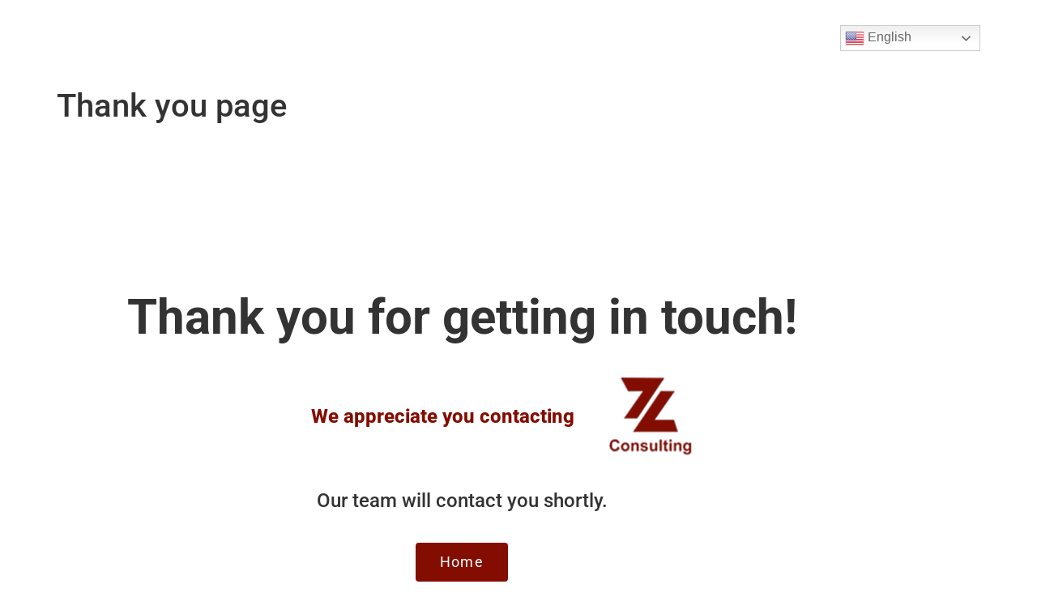

--- FILE ---
content_type: text/css
request_url: https://zl-consulting.com/wp-content/uploads/elementor/css/post-8775.css?ver=1751567616
body_size: 326
content:
.elementor-8775 .elementor-element.elementor-element-cd2abf9 .elementor-repeater-item-775c32e.jet-parallax-section__layout .jet-parallax-section__image{background-size:auto;}.elementor-8775 .elementor-element.elementor-element-a6f2c15 .elementor-repeater-item-efc8513.jet-parallax-section__layout .jet-parallax-section__image{background-size:auto;}.elementor-8775 .elementor-element.elementor-element-55e0223{text-align:center;}.elementor-8775 .elementor-element.elementor-element-55e0223 .elementor-heading-title{font-family:"Roboto", Sans-serif;font-size:60px;font-weight:700;}.elementor-8775 .elementor-element.elementor-element-a6f2c15{margin-top:180px;margin-bottom:0px;}.elementor-8775 .elementor-element.elementor-element-b125d40 .elementor-repeater-item-0d05181.jet-parallax-section__layout .jet-parallax-section__image{background-size:auto;}.elementor-bc-flex-widget .elementor-8775 .elementor-element.elementor-element-1dd1489.elementor-column .elementor-widget-wrap{align-items:center;}.elementor-8775 .elementor-element.elementor-element-1dd1489.elementor-column.elementor-element[data-element_type="column"] > .elementor-widget-wrap.elementor-element-populated{align-content:center;align-items:center;}.elementor-8775 .elementor-element.elementor-element-e1dff4b{text-align:right;}.elementor-8775 .elementor-element.elementor-element-e1dff4b .elementor-heading-title{font-weight:800;color:#830D00;}.elementor-8775 .elementor-element.elementor-element-99dfb5b{text-align:left;}.elementor-8775 .elementor-element.elementor-element-e9e0a4e .elementor-repeater-item-a0d2355.jet-parallax-section__layout .jet-parallax-section__image{background-size:auto;}.elementor-8775 .elementor-element.elementor-element-ef9bc94{text-align:center;}.elementor-8775 .elementor-element.elementor-element-ac4b55c .elementor-button{background-color:#830D00;font-family:"Roboto", Sans-serif;font-size:18px;letter-spacing:1.2px;}.elementor-8775 .elementor-element.elementor-element-ac4b55c > .elementor-widget-container{margin:20px 0px 0px 0px;}@media(min-width:768px){.elementor-8775 .elementor-element.elementor-element-1dd1489{width:63.066%;}.elementor-8775 .elementor-element.elementor-element-d6bd96b{width:36.887%;}}

--- FILE ---
content_type: text/css
request_url: https://zl-consulting.com/wp-content/uploads/elementor/css/post-9909.css?ver=1751395140
body_size: 752
content:
.elementor-9909 .elementor-element.elementor-element-dcde91a .elementor-repeater-item-ddb8eec.jet-parallax-section__layout .jet-parallax-section__image{background-size:auto;}.elementor-bc-flex-widget .elementor-9909 .elementor-element.elementor-element-5234dcdc.elementor-column .elementor-widget-wrap{align-items:center;}.elementor-9909 .elementor-element.elementor-element-5234dcdc.elementor-column.elementor-element[data-element_type="column"] > .elementor-widget-wrap.elementor-element-populated{align-content:center;align-items:center;}.elementor-9909 .elementor-element.elementor-element-5234dcdc.elementor-column > .elementor-widget-wrap{justify-content:center;}.elementor-9909 .elementor-element.elementor-element-2483fb9a{text-align:left;}.elementor-bc-flex-widget .elementor-9909 .elementor-element.elementor-element-aed8a49.elementor-column .elementor-widget-wrap{align-items:center;}.elementor-9909 .elementor-element.elementor-element-aed8a49.elementor-column.elementor-element[data-element_type="column"] > .elementor-widget-wrap.elementor-element-populated{align-content:center;align-items:center;}.elementor-9909 .elementor-element.elementor-element-6fbe4db8 > .elementor-widget-container{margin:0px 0px 0px 0px;padding:0px 0px 0px 0px;}.elementor-9909 .elementor-element.elementor-element-6fbe4db8 .elementor-menu-toggle{margin:0 auto;background-color:#840A01;}.elementor-9909 .elementor-element.elementor-element-6fbe4db8 .elementor-nav-menu .elementor-item{font-family:"Gotham", Sans-serif;font-size:14px;font-weight:500;}.elementor-9909 .elementor-element.elementor-element-6fbe4db8 .elementor-nav-menu--main .elementor-item{color:#FFFFFF;fill:#FFFFFF;padding-left:15px;padding-right:15px;}.elementor-9909 .elementor-element.elementor-element-6fbe4db8 .elementor-nav-menu--main .elementor-item:hover,
					.elementor-9909 .elementor-element.elementor-element-6fbe4db8 .elementor-nav-menu--main .elementor-item.elementor-item-active,
					.elementor-9909 .elementor-element.elementor-element-6fbe4db8 .elementor-nav-menu--main .elementor-item.highlighted,
					.elementor-9909 .elementor-element.elementor-element-6fbe4db8 .elementor-nav-menu--main .elementor-item:focus{color:#B4B4B4;fill:#B4B4B4;}.elementor-9909 .elementor-element.elementor-element-6fbe4db8 .elementor-nav-menu--dropdown a:hover,
					.elementor-9909 .elementor-element.elementor-element-6fbe4db8 .elementor-nav-menu--dropdown a.elementor-item-active,
					.elementor-9909 .elementor-element.elementor-element-6fbe4db8 .elementor-nav-menu--dropdown a.highlighted,
					.elementor-9909 .elementor-element.elementor-element-6fbe4db8 .elementor-menu-toggle:hover{color:#FFFFFF;}.elementor-9909 .elementor-element.elementor-element-6fbe4db8 .elementor-nav-menu--dropdown a:hover,
					.elementor-9909 .elementor-element.elementor-element-6fbe4db8 .elementor-nav-menu--dropdown a.elementor-item-active,
					.elementor-9909 .elementor-element.elementor-element-6fbe4db8 .elementor-nav-menu--dropdown a.highlighted{background-color:#840A01;}.elementor-9909 .elementor-element.elementor-element-6fbe4db8 div.elementor-menu-toggle{color:#FFFAFA;}.elementor-9909 .elementor-element.elementor-element-6fbe4db8 div.elementor-menu-toggle svg{fill:#FFFAFA;}.elementor-bc-flex-widget .elementor-9909 .elementor-element.elementor-element-7c8584ac.elementor-column .elementor-widget-wrap{align-items:center;}.elementor-9909 .elementor-element.elementor-element-7c8584ac.elementor-column.elementor-element[data-element_type="column"] > .elementor-widget-wrap.elementor-element-populated{align-content:center;align-items:center;}.elementor-9909 .elementor-element.elementor-element-6fab08ef .elementor-repeater-item-f86d05d.jet-parallax-section__layout .jet-parallax-section__image{background-size:auto;}.elementor-9909 .elementor-element.elementor-element-55f5b30f{--grid-template-columns:repeat(2, auto);--icon-size:16px;--grid-column-gap:5px;--grid-row-gap:0px;}.elementor-9909 .elementor-element.elementor-element-55f5b30f .elementor-widget-container{text-align:left;}.elementor-9909 .elementor-element.elementor-element-55f5b30f .elementor-social-icon{background-color:#FFFFFF00;border-style:none;}.elementor-9909 .elementor-element.elementor-element-dcde91a > .elementor-background-overlay{background-color:#2B0501;opacity:0.4;}.elementor-9909 .elementor-element.elementor-element-dcde91a{z-index:10;}@media(max-width:767px){.elementor-9909 .elementor-element.elementor-element-5234dcdc{width:50%;}.elementor-9909 .elementor-element.elementor-element-2483fb9a{text-align:center;}.elementor-9909 .elementor-element.elementor-element-aed8a49{width:50%;}.elementor-9909 .elementor-element.elementor-element-55f5b30f .elementor-widget-container{text-align:center;}}@media(min-width:768px){.elementor-9909 .elementor-element.elementor-element-5234dcdc{width:16.368%;}.elementor-9909 .elementor-element.elementor-element-aed8a49{width:61.855%;}.elementor-9909 .elementor-element.elementor-element-7c8584ac{width:21.08%;}}@media(max-width:1024px) and (min-width:768px){.elementor-9909 .elementor-element.elementor-element-5234dcdc{width:20%;}.elementor-9909 .elementor-element.elementor-element-aed8a49{width:40%;}.elementor-9909 .elementor-element.elementor-element-7c8584ac{width:40%;}.elementor-9909 .elementor-element.elementor-element-65490a32{width:25%;}}/* Start Custom Fonts CSS */@font-face {
	font-family: 'Gotham';
	font-style: normal;
	font-weight: normal;
	font-display: auto;
	src: url('http://zl-consulting.com/wp-content/uploads/2023/05/GothamMedium.ttf') format('truetype');
}
/* End Custom Fonts CSS */

--- FILE ---
content_type: text/css
request_url: https://zl-consulting.com/wp-content/uploads/elementor/css/post-9923.css?ver=1751395141
body_size: 1792
content:
.elementor-9923 .elementor-element.elementor-element-3faee5b0 .elementor-repeater-item-ee9ab3e.jet-parallax-section__layout .jet-parallax-section__image{background-size:auto;}.elementor-9923 .elementor-element.elementor-element-3faee5b0 > .elementor-container{max-width:900px;}.elementor-9923 .elementor-element.elementor-element-3faee5b0{padding:30px 0px 0px 0px;}.elementor-9923 .elementor-element.elementor-element-79c9d43 .elementor-repeater-item-06a096b.jet-parallax-section__layout .jet-parallax-section__image{background-size:auto;}.elementor-9923 .elementor-element.elementor-element-2652eff4:not(.elementor-motion-effects-element-type-background) > .elementor-widget-wrap, .elementor-9923 .elementor-element.elementor-element-2652eff4 > .elementor-widget-wrap > .elementor-motion-effects-container > .elementor-motion-effects-layer{background-color:#FFFFFF;}.elementor-bc-flex-widget .elementor-9923 .elementor-element.elementor-element-2652eff4.elementor-column .elementor-widget-wrap{align-items:center;}.elementor-9923 .elementor-element.elementor-element-2652eff4.elementor-column.elementor-element[data-element_type="column"] > .elementor-widget-wrap.elementor-element-populated{align-content:center;align-items:center;}.elementor-9923 .elementor-element.elementor-element-2652eff4.elementor-column > .elementor-widget-wrap{justify-content:center;}.elementor-9923 .elementor-element.elementor-element-2652eff4 > .elementor-element-populated{box-shadow:0px 5px 8px 0px rgba(0,0,0,0.5);transition:background 0.3s, border 0.3s, border-radius 0.3s, box-shadow 0.3s;padding:50px 10px 50px 10px;}.elementor-9923 .elementor-element.elementor-element-2652eff4 > .elementor-element-populated > .elementor-background-overlay{transition:background 0.3s, border-radius 0.3s, opacity 0.3s;}.elementor-9923 .elementor-element.elementor-element-6b281ee1{text-align:center;}.elementor-9923 .elementor-element.elementor-element-6b281ee1 .elementor-heading-title{font-family:"Surv", Sans-serif;font-size:55px;font-weight:500;color:#6B000D;}.elementor-9923 .elementor-element.elementor-element-54690e80 .elementor-repeater-item-52d8c8f.jet-parallax-section__layout .jet-parallax-section__image{background-size:auto;}.elementor-9923 .elementor-element.elementor-element-45a55169 .elementor-field-group{padding-right:calc( 7px/2 );padding-left:calc( 7px/2 );}.elementor-9923 .elementor-element.elementor-element-45a55169 .elementor-form-fields-wrapper{margin-left:calc( -7px/2 );margin-right:calc( -7px/2 );}body.rtl .elementor-9923 .elementor-element.elementor-element-45a55169 .elementor-labels-inline .elementor-field-group > label{padding-left:0px;}body:not(.rtl) .elementor-9923 .elementor-element.elementor-element-45a55169 .elementor-labels-inline .elementor-field-group > label{padding-right:0px;}body .elementor-9923 .elementor-element.elementor-element-45a55169 .elementor-labels-above .elementor-field-group > label{padding-bottom:0px;}.elementor-9923 .elementor-element.elementor-element-45a55169 .elementor-field-group > label, .elementor-9923 .elementor-element.elementor-element-45a55169 .elementor-field-subgroup label{color:#FFFFFF;}.elementor-9923 .elementor-element.elementor-element-45a55169 .elementor-field-type-html{padding-bottom:0px;color:#6B000D;}.elementor-9923 .elementor-element.elementor-element-45a55169 .elementor-field-group .elementor-field{color:#000000;}.elementor-9923 .elementor-element.elementor-element-45a55169 .elementor-field-group .elementor-field, .elementor-9923 .elementor-element.elementor-element-45a55169 .elementor-field-subgroup label{font-family:"Gotham-Font", Sans-serif;font-size:14px;font-weight:400;}.elementor-9923 .elementor-element.elementor-element-45a55169 .elementor-field-group:not(.elementor-field-type-upload) .elementor-field:not(.elementor-select-wrapper){background-color:#02010124;border-color:#840A01;border-radius:0px 0px 0px 0px;}.elementor-9923 .elementor-element.elementor-element-45a55169 .elementor-field-group .elementor-select-wrapper select{background-color:#02010124;border-color:#840A01;border-radius:0px 0px 0px 0px;}.elementor-9923 .elementor-element.elementor-element-45a55169 .elementor-field-group .elementor-select-wrapper::before{color:#840A01;}.elementor-9923 .elementor-element.elementor-element-45a55169 .elementor-button{font-family:"Gotham-Font", Sans-serif;font-weight:500;border-style:solid;border-width:2px 2px 2px 2px;border-radius:0px 0px 0px 0px;}.elementor-9923 .elementor-element.elementor-element-45a55169 .e-form__buttons__wrapper__button-next{background-color:#840A01;color:#FFFFFF;border-color:#840A01;}.elementor-9923 .elementor-element.elementor-element-45a55169 .elementor-button[type="submit"]{background-color:#840A01;color:#FFFFFF;border-color:#840A01;}.elementor-9923 .elementor-element.elementor-element-45a55169 .elementor-button[type="submit"] svg *{fill:#FFFFFF;}.elementor-9923 .elementor-element.elementor-element-45a55169 .e-form__buttons__wrapper__button-previous{color:#ffffff;}.elementor-9923 .elementor-element.elementor-element-45a55169 .e-form__buttons__wrapper__button-next:hover{background-color:#FFFFFF;color:#840A01;border-color:#840A01;}.elementor-9923 .elementor-element.elementor-element-45a55169 .elementor-button[type="submit"]:hover{background-color:#FFFFFF;color:#840A01;border-color:#840A01;}.elementor-9923 .elementor-element.elementor-element-45a55169 .elementor-button[type="submit"]:hover svg *{fill:#840A01;}.elementor-9923 .elementor-element.elementor-element-45a55169 .e-form__buttons__wrapper__button-previous:hover{color:#ffffff;}.elementor-9923 .elementor-element.elementor-element-45a55169{--e-form-steps-indicators-spacing:20px;--e-form-steps-indicator-padding:30px;--e-form-steps-indicator-inactive-secondary-color:#ffffff;--e-form-steps-indicator-active-secondary-color:#ffffff;--e-form-steps-indicator-completed-secondary-color:#ffffff;--e-form-steps-divider-width:1px;--e-form-steps-divider-gap:10px;}.elementor-9923 .elementor-element.elementor-element-54690e80{padding:010px 0px 0px 0px;}.elementor-9923 .elementor-element.elementor-element-79c9d43 > .elementor-container{max-width:900px;}.elementor-9923 .elementor-element.elementor-element-79c9d43 > .elementor-background-overlay{opacity:0.4;transition:background 0.3s, border-radius 0.3s, opacity 0.3s;}.elementor-9923 .elementor-element.elementor-element-79c9d43{transition:background 0.3s, border 0.3s, border-radius 0.3s, box-shadow 0.3s;margin-top:0px;margin-bottom:-100px;padding:2rem 0rem 0rem 0rem;z-index:99;}.elementor-9923 .elementor-element.elementor-element-33e6a2b0 .elementor-repeater-item-71f3d93.jet-parallax-section__layout .jet-parallax-section__image{background-size:auto;}.elementor-9923 .elementor-element.elementor-element-20b54e45 > .elementor-element-populated{padding:0px 40px 0px 0px;}.elementor-9923 .elementor-element.elementor-element-4e698ff2{text-align:left;}.elementor-9923 .elementor-element.elementor-element-18019406 .elementor-heading-title{font-family:"Gotham-Font", Sans-serif;font-size:20px;font-weight:600;color:#FFFFFF;}.elementor-9923 .elementor-element.elementor-element-a0e7cde{text-align:left;}.elementor-9923 .elementor-element.elementor-element-a0e7cde .elementor-heading-title{font-family:"Gotham-Font", Sans-serif;font-size:15px;font-weight:400;line-height:20px;color:#FFFFFF;}.elementor-9923 .elementor-element.elementor-element-3fc1edce{--grid-template-columns:repeat(0, auto);--icon-size:18px;--grid-column-gap:30px;--grid-row-gap:0px;}.elementor-9923 .elementor-element.elementor-element-3fc1edce .elementor-widget-container{text-align:left;}.elementor-9923 .elementor-element.elementor-element-3fc1edce .elementor-social-icon{background-color:#00000000;border-style:solid;border-width:2px 2px 2px 2px;border-color:#FFFFFF;}.elementor-9923 .elementor-element.elementor-element-61bc5a67 > .elementor-widget-container{padding:0px 0px 0px 16px;}.elementor-9923 .elementor-element.elementor-element-61bc5a67 .elementor-heading-title{font-family:"Gotham-Font", Sans-serif;font-size:20px;font-weight:600;color:#FFFFFF;}.elementor-9923 .elementor-element.elementor-element-c184282 > .elementor-widget-container{margin:0px 0px 0px 0px;padding:0px 0px 0px 0px;}.elementor-9923 .elementor-element.elementor-element-c184282 .elementor-nav-menu .elementor-item{font-family:"Gotham-Font", Sans-serif;font-size:14px;font-weight:600;}.elementor-9923 .elementor-element.elementor-element-c184282 .elementor-nav-menu--main .elementor-item{color:#FFFFFF;fill:#FFFFFF;}.elementor-9923 .elementor-element.elementor-element-c184282 .elementor-nav-menu--main .elementor-item:hover,
					.elementor-9923 .elementor-element.elementor-element-c184282 .elementor-nav-menu--main .elementor-item.elementor-item-active,
					.elementor-9923 .elementor-element.elementor-element-c184282 .elementor-nav-menu--main .elementor-item.highlighted,
					.elementor-9923 .elementor-element.elementor-element-c184282 .elementor-nav-menu--main .elementor-item:focus{color:#B4B4B4;fill:#B4B4B4;}.elementor-9923 .elementor-element.elementor-element-5c9100da .elementor-field-group{padding-right:calc( 10px/2 );padding-left:calc( 10px/2 );margin-bottom:20px;}.elementor-9923 .elementor-element.elementor-element-5c9100da .elementor-form-fields-wrapper{margin-left:calc( -10px/2 );margin-right:calc( -10px/2 );margin-bottom:-20px;}.elementor-9923 .elementor-element.elementor-element-5c9100da .elementor-field-group.recaptcha_v3-bottomleft, .elementor-9923 .elementor-element.elementor-element-5c9100da .elementor-field-group.recaptcha_v3-bottomright{margin-bottom:0;}body.rtl .elementor-9923 .elementor-element.elementor-element-5c9100da .elementor-labels-inline .elementor-field-group > label{padding-left:0px;}body:not(.rtl) .elementor-9923 .elementor-element.elementor-element-5c9100da .elementor-labels-inline .elementor-field-group > label{padding-right:0px;}body .elementor-9923 .elementor-element.elementor-element-5c9100da .elementor-labels-above .elementor-field-group > label{padding-bottom:0px;}.elementor-9923 .elementor-element.elementor-element-5c9100da .elementor-field-group > label, .elementor-9923 .elementor-element.elementor-element-5c9100da .elementor-field-subgroup label{color:#FFFFFF;}.elementor-9923 .elementor-element.elementor-element-5c9100da .elementor-field-type-html{padding-bottom:0px;color:#FFFFFF;}.elementor-9923 .elementor-element.elementor-element-5c9100da .elementor-field-group .elementor-field{color:#FFFFFF;}.elementor-9923 .elementor-element.elementor-element-5c9100da .elementor-field-group .elementor-field, .elementor-9923 .elementor-element.elementor-element-5c9100da .elementor-field-subgroup label{font-family:"Gotham-Font", Sans-serif;font-size:14px;font-weight:600;}.elementor-9923 .elementor-element.elementor-element-5c9100da .elementor-field-group:not(.elementor-field-type-upload) .elementor-field:not(.elementor-select-wrapper){background-color:#02010124;border-color:#E9E9E9;border-radius:5px 5px 5px 5px;}.elementor-9923 .elementor-element.elementor-element-5c9100da .elementor-field-group .elementor-select-wrapper select{background-color:#02010124;border-color:#E9E9E9;border-radius:5px 5px 5px 5px;}.elementor-9923 .elementor-element.elementor-element-5c9100da .elementor-field-group .elementor-select-wrapper::before{color:#E9E9E9;}.elementor-9923 .elementor-element.elementor-element-5c9100da .elementor-button{font-family:"Gotham-Font", Sans-serif;font-weight:600;border-style:solid;border-width:2px 2px 2px 2px;border-radius:5px 5px 5px 5px;}.elementor-9923 .elementor-element.elementor-element-5c9100da .e-form__buttons__wrapper__button-next{background-color:#FFFFFF;color:#840A01;border-color:#FFFFFF;}.elementor-9923 .elementor-element.elementor-element-5c9100da .elementor-button[type="submit"]{background-color:#FFFFFF;color:#840A01;border-color:#FFFFFF;}.elementor-9923 .elementor-element.elementor-element-5c9100da .elementor-button[type="submit"] svg *{fill:#840A01;}.elementor-9923 .elementor-element.elementor-element-5c9100da .e-form__buttons__wrapper__button-previous{color:#ffffff;}.elementor-9923 .elementor-element.elementor-element-5c9100da .e-form__buttons__wrapper__button-next:hover{background-color:#FFFFFF00;color:#ffffff;border-color:#FFFFFF;}.elementor-9923 .elementor-element.elementor-element-5c9100da .elementor-button[type="submit"]:hover{background-color:#FFFFFF00;color:#ffffff;border-color:#FFFFFF;}.elementor-9923 .elementor-element.elementor-element-5c9100da .elementor-button[type="submit"]:hover svg *{fill:#ffffff;}.elementor-9923 .elementor-element.elementor-element-5c9100da .e-form__buttons__wrapper__button-previous:hover{color:#ffffff;}.elementor-9923 .elementor-element.elementor-element-5c9100da{--e-form-steps-indicators-spacing:20px;--e-form-steps-indicator-padding:30px;--e-form-steps-indicator-inactive-secondary-color:#ffffff;--e-form-steps-indicator-active-secondary-color:#ffffff;--e-form-steps-indicator-completed-secondary-color:#ffffff;--e-form-steps-divider-width:1px;--e-form-steps-divider-gap:10px;}.elementor-9923 .elementor-element.elementor-element-33e6a2b0:not(.elementor-motion-effects-element-type-background), .elementor-9923 .elementor-element.elementor-element-33e6a2b0 > .elementor-motion-effects-container > .elementor-motion-effects-layer{background-color:#57121A;}.elementor-9923 .elementor-element.elementor-element-33e6a2b0{transition:background 0.3s, border 0.3s, border-radius 0.3s, box-shadow 0.3s;padding:150px 0px 50px 0px;}.elementor-9923 .elementor-element.elementor-element-33e6a2b0 > .elementor-background-overlay{transition:background 0.3s, border-radius 0.3s, opacity 0.3s;}.elementor-9923 .elementor-element.elementor-element-6ad8602a .elementor-repeater-item-eb0828d.jet-parallax-section__layout .jet-parallax-section__image{background-size:auto;}.elementor-9923 .elementor-element.elementor-element-715787dd{text-align:center;}.elementor-9923 .elementor-element.elementor-element-715787dd .elementor-heading-title{font-family:"Gotham-Font", Sans-serif;font-weight:400;color:#8D8D8D;}.elementor-9923 .elementor-element.elementor-element-6ad8602a:not(.elementor-motion-effects-element-type-background), .elementor-9923 .elementor-element.elementor-element-6ad8602a > .elementor-motion-effects-container > .elementor-motion-effects-layer{background-color:#FFFFFF;}.elementor-9923 .elementor-element.elementor-element-6ad8602a{transition:background 0.3s, border 0.3s, border-radius 0.3s, box-shadow 0.3s;padding:15px 0px 15px 0px;}.elementor-9923 .elementor-element.elementor-element-6ad8602a > .elementor-background-overlay{transition:background 0.3s, border-radius 0.3s, opacity 0.3s;}@media(max-width:1024px){.elementor-9923 .elementor-element.elementor-element-6b281ee1 .elementor-heading-title{font-size:40px;}.elementor-9923 .elementor-element.elementor-element-20b54e45 > .elementor-element-populated{padding:40px 40px 40px 40px;}.elementor-9923 .elementor-element.elementor-element-65bc7f4 > .elementor-element-populated{padding:25px 25px 25px 25px;}.elementor-9923 .elementor-element.elementor-element-6b0bfbab > .elementor-element-populated{padding:20px 20px 20px 20px;}}@media(max-width:767px){.elementor-9923 .elementor-element.elementor-element-6b281ee1 .elementor-heading-title{font-size:35px;}.elementor-9923 .elementor-element.elementor-element-20b54e45 > .elementor-element-populated{padding:20px 20px 20px 20px;}.elementor-9923 .elementor-element.elementor-element-65bc7f4 > .elementor-element-populated{padding:15px 5px 15px 5px;}.elementor-9923 .elementor-element.elementor-element-715787dd .elementor-heading-title{font-size:12px;}}@media(min-width:768px){.elementor-9923 .elementor-element.elementor-element-49fefe3d{width:25%;}.elementor-9923 .elementor-element.elementor-element-4bd701ae{width:49.332%;}.elementor-9923 .elementor-element.elementor-element-6a185258{width:25%;}.elementor-9923 .elementor-element.elementor-element-20b54e45{width:45%;}.elementor-9923 .elementor-element.elementor-element-65bc7f4{width:21.332%;}}@media(max-width:1024px) and (min-width:768px){.elementor-9923 .elementor-element.elementor-element-49fefe3d{width:20%;}.elementor-9923 .elementor-element.elementor-element-4bd701ae{width:60%;}.elementor-9923 .elementor-element.elementor-element-6a185258{width:20%;}.elementor-9923 .elementor-element.elementor-element-20b54e45{width:100%;}.elementor-9923 .elementor-element.elementor-element-65bc7f4{width:40%;}.elementor-9923 .elementor-element.elementor-element-6b0bfbab{width:60%;}}/* Start Custom Fonts CSS */@font-face {
	font-family: 'Surv';
	font-style: normal;
	font-weight: normal;
	font-display: auto;
	src: url('http://zl-consulting.com/wp-content/uploads/2023/05/Surveyor-Display-Medium-Regular.ttf') format('truetype');
}
/* End Custom Fonts CSS */